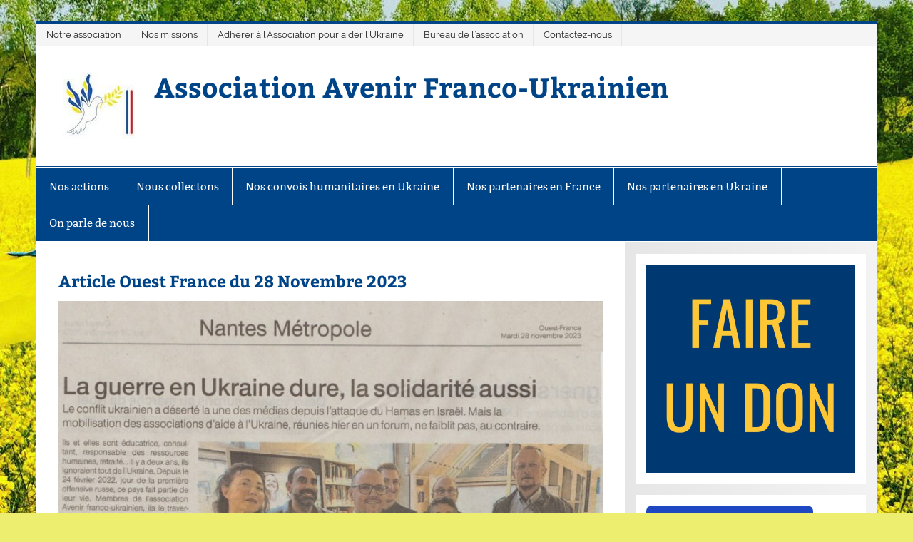

--- FILE ---
content_type: text/html; charset=UTF-8
request_url: https://avenir-franco-ukrainien.org/article-ouest-france-du-28-novembre-2023/
body_size: 17005
content:
<!DOCTYPE html><!-- HTML 5 -->
<html lang="fr-FR">

<head>
<meta charset="UTF-8" />
<meta name="viewport" content="width=device-width, initial-scale=1">
<link rel="profile" href="http://gmpg.org/xfn/11" />
<link rel="pingback" href="https://avenir-franco-ukrainien.org/xmlrpc.php" />

<meta name='robots' content='index, follow, max-image-preview:large, max-snippet:-1, max-video-preview:-1' />

	<!-- This site is optimized with the Yoast SEO plugin v26.0 - https://yoast.com/wordpress/plugins/seo/ -->
	<title>Article Ouest France du 28 Novembre 2023 - Association Avenir Franco-Ukrainien</title>
	<link rel="canonical" href="https://avenir-franco-ukrainien.org/article-ouest-france-du-28-novembre-2023/" />
	<meta property="og:locale" content="fr_FR" />
	<meta property="og:type" content="article" />
	<meta property="og:title" content="Article Ouest France du 28 Novembre 2023 - Association Avenir Franco-Ukrainien" />
	<meta property="og:description" content="Pour en savoir en plus https://www.ouest-france.fr/associations/la-guerre-en-ukraine-dure-la-mobilisation-des-associations-nantaises-" />
	<meta property="og:url" content="https://avenir-franco-ukrainien.org/article-ouest-france-du-28-novembre-2023/" />
	<meta property="og:site_name" content="Association Avenir Franco-Ukrainien" />
	<meta property="article:publisher" content="https://www.facebook.com/profile.php?id=100082126084029" />
	<meta property="article:published_time" content="2023-12-05T13:10:08+00:00" />
	<meta property="article:modified_time" content="2023-12-11T13:54:27+00:00" />
	<meta property="og:image" content="http://avenir-franco-ukrainien.org/wp-content/uploads/2023/12/20231128-article-Ouest-France-820x1024.jpg" />
	<meta name="author" content="admin" />
	<meta name="twitter:card" content="summary_large_image" />
	<meta name="twitter:label1" content="Écrit par" />
	<meta name="twitter:data1" content="admin" />
	<script type="application/ld+json" class="yoast-schema-graph">{"@context":"https://schema.org","@graph":[{"@type":"Article","@id":"https://avenir-franco-ukrainien.org/article-ouest-france-du-28-novembre-2023/#article","isPartOf":{"@id":"https://avenir-franco-ukrainien.org/article-ouest-france-du-28-novembre-2023/"},"author":{"name":"admin","@id":"https://avenir-franco-ukrainien.org/#/schema/person/676b3cc88d1ff4b45c69510e2e8a094c"},"headline":"Article Ouest France du 28 Novembre 2023","datePublished":"2023-12-05T13:10:08+00:00","dateModified":"2023-12-11T13:54:27+00:00","mainEntityOfPage":{"@id":"https://avenir-franco-ukrainien.org/article-ouest-france-du-28-novembre-2023/"},"wordCount":16,"publisher":{"@id":"https://avenir-franco-ukrainien.org/#organization"},"image":{"@id":"https://avenir-franco-ukrainien.org/article-ouest-france-du-28-novembre-2023/#primaryimage"},"thumbnailUrl":"http://avenir-franco-ukrainien.org/wp-content/uploads/2023/12/20231128-article-Ouest-France-820x1024.jpg","articleSection":["On parle de nous"],"inLanguage":"fr-FR"},{"@type":"WebPage","@id":"https://avenir-franco-ukrainien.org/article-ouest-france-du-28-novembre-2023/","url":"https://avenir-franco-ukrainien.org/article-ouest-france-du-28-novembre-2023/","name":"Article Ouest France du 28 Novembre 2023 - Association Avenir Franco-Ukrainien","isPartOf":{"@id":"https://avenir-franco-ukrainien.org/#website"},"primaryImageOfPage":{"@id":"https://avenir-franco-ukrainien.org/article-ouest-france-du-28-novembre-2023/#primaryimage"},"image":{"@id":"https://avenir-franco-ukrainien.org/article-ouest-france-du-28-novembre-2023/#primaryimage"},"thumbnailUrl":"http://avenir-franco-ukrainien.org/wp-content/uploads/2023/12/20231128-article-Ouest-France-820x1024.jpg","datePublished":"2023-12-05T13:10:08+00:00","dateModified":"2023-12-11T13:54:27+00:00","breadcrumb":{"@id":"https://avenir-franco-ukrainien.org/article-ouest-france-du-28-novembre-2023/#breadcrumb"},"inLanguage":"fr-FR","potentialAction":[{"@type":"ReadAction","target":["https://avenir-franco-ukrainien.org/article-ouest-france-du-28-novembre-2023/"]}]},{"@type":"ImageObject","inLanguage":"fr-FR","@id":"https://avenir-franco-ukrainien.org/article-ouest-france-du-28-novembre-2023/#primaryimage","url":"http://avenir-franco-ukrainien.org/wp-content/uploads/2023/12/20231128-article-Ouest-France-820x1024.jpg","contentUrl":"http://avenir-franco-ukrainien.org/wp-content/uploads/2023/12/20231128-article-Ouest-France-820x1024.jpg"},{"@type":"BreadcrumbList","@id":"https://avenir-franco-ukrainien.org/article-ouest-france-du-28-novembre-2023/#breadcrumb","itemListElement":[{"@type":"ListItem","position":1,"name":"Accueil","item":"https://avenir-franco-ukrainien.org/"},{"@type":"ListItem","position":2,"name":"Article Ouest France du 28 Novembre 2023"}]},{"@type":"WebSite","@id":"https://avenir-franco-ukrainien.org/#website","url":"https://avenir-franco-ukrainien.org/","name":"Association Avenir Franco-Ukrainien","description":"Association de soutiens au peuple Ukrainien","publisher":{"@id":"https://avenir-franco-ukrainien.org/#organization"},"alternateName":"Avenir Franco-Ukrainien","potentialAction":[{"@type":"SearchAction","target":{"@type":"EntryPoint","urlTemplate":"https://avenir-franco-ukrainien.org/?s={search_term_string}"},"query-input":{"@type":"PropertyValueSpecification","valueRequired":true,"valueName":"search_term_string"}}],"inLanguage":"fr-FR"},{"@type":"Organization","@id":"https://avenir-franco-ukrainien.org/#organization","name":"Association Avenir Franco-Ukrainien","alternateName":"Avenir Franco-Ukrainien","url":"https://avenir-franco-ukrainien.org/","logo":{"@type":"ImageObject","inLanguage":"fr-FR","@id":"https://avenir-franco-ukrainien.org/#/schema/logo/image/","url":"https://avenir-franco-ukrainien.org/wp-content/uploads/2024/07/cropped-Logo-avenir-franco-ukrainien-1.jpg","contentUrl":"https://avenir-franco-ukrainien.org/wp-content/uploads/2024/07/cropped-Logo-avenir-franco-ukrainien-1.jpg","width":512,"height":512,"caption":"Association Avenir Franco-Ukrainien"},"image":{"@id":"https://avenir-franco-ukrainien.org/#/schema/logo/image/"},"sameAs":["https://www.facebook.com/profile.php?id=100082126084029","https://www.instagram.com/asso_avenirfrancoukrainien/"]},{"@type":"Person","@id":"https://avenir-franco-ukrainien.org/#/schema/person/676b3cc88d1ff4b45c69510e2e8a094c","name":"admin","sameAs":["http://avenir-franco-ukrainien.org"],"url":"https://avenir-franco-ukrainien.org/author/admin/"}]}</script>
	<!-- / Yoast SEO plugin. -->


<link rel='dns-prefetch' href='//www.googletagmanager.com' />
<link rel="alternate" type="application/rss+xml" title="Association Avenir Franco-Ukrainien &raquo; Flux" href="https://avenir-franco-ukrainien.org/feed/" />
<link rel="alternate" type="application/rss+xml" title="Association Avenir Franco-Ukrainien &raquo; Flux des commentaires" href="https://avenir-franco-ukrainien.org/comments/feed/" />
<link rel="alternate" title="oEmbed (JSON)" type="application/json+oembed" href="https://avenir-franco-ukrainien.org/wp-json/oembed/1.0/embed?url=https%3A%2F%2Favenir-franco-ukrainien.org%2Farticle-ouest-france-du-28-novembre-2023%2F" />
<link rel="alternate" title="oEmbed (XML)" type="text/xml+oembed" href="https://avenir-franco-ukrainien.org/wp-json/oembed/1.0/embed?url=https%3A%2F%2Favenir-franco-ukrainien.org%2Farticle-ouest-france-du-28-novembre-2023%2F&#038;format=xml" />
<style id='wp-img-auto-sizes-contain-inline-css' type='text/css'>
img:is([sizes=auto i],[sizes^="auto," i]){contain-intrinsic-size:3000px 1500px}
/*# sourceURL=wp-img-auto-sizes-contain-inline-css */
</style>
<link rel='stylesheet' id='smartline-custom-fonts-css' href='https://avenir-franco-ukrainien.org/wp-content/themes/smartline-lite/css/custom-fonts.css?ver=20180413' type='text/css' media='all' />
<style id='wp-emoji-styles-inline-css' type='text/css'>

	img.wp-smiley, img.emoji {
		display: inline !important;
		border: none !important;
		box-shadow: none !important;
		height: 1em !important;
		width: 1em !important;
		margin: 0 0.07em !important;
		vertical-align: -0.1em !important;
		background: none !important;
		padding: 0 !important;
	}
/*# sourceURL=wp-emoji-styles-inline-css */
</style>
<link rel='stylesheet' id='wp-block-library-css' href='https://avenir-franco-ukrainien.org/wp-includes/css/dist/block-library/style.min.css?ver=6.9' type='text/css' media='all' />
<style id='wp-block-archives-inline-css' type='text/css'>
.wp-block-archives{box-sizing:border-box}.wp-block-archives-dropdown label{display:block}
/*# sourceURL=https://avenir-franco-ukrainien.org/wp-includes/blocks/archives/style.min.css */
</style>
<style id='wp-block-categories-inline-css' type='text/css'>
.wp-block-categories{box-sizing:border-box}.wp-block-categories.alignleft{margin-right:2em}.wp-block-categories.alignright{margin-left:2em}.wp-block-categories.wp-block-categories-dropdown.aligncenter{text-align:center}.wp-block-categories .wp-block-categories__label{display:block;width:100%}
/*# sourceURL=https://avenir-franco-ukrainien.org/wp-includes/blocks/categories/style.min.css */
</style>
<style id='wp-block-image-inline-css' type='text/css'>
.wp-block-image>a,.wp-block-image>figure>a{display:inline-block}.wp-block-image img{box-sizing:border-box;height:auto;max-width:100%;vertical-align:bottom}@media not (prefers-reduced-motion){.wp-block-image img.hide{visibility:hidden}.wp-block-image img.show{animation:show-content-image .4s}}.wp-block-image[style*=border-radius] img,.wp-block-image[style*=border-radius]>a{border-radius:inherit}.wp-block-image.has-custom-border img{box-sizing:border-box}.wp-block-image.aligncenter{text-align:center}.wp-block-image.alignfull>a,.wp-block-image.alignwide>a{width:100%}.wp-block-image.alignfull img,.wp-block-image.alignwide img{height:auto;width:100%}.wp-block-image .aligncenter,.wp-block-image .alignleft,.wp-block-image .alignright,.wp-block-image.aligncenter,.wp-block-image.alignleft,.wp-block-image.alignright{display:table}.wp-block-image .aligncenter>figcaption,.wp-block-image .alignleft>figcaption,.wp-block-image .alignright>figcaption,.wp-block-image.aligncenter>figcaption,.wp-block-image.alignleft>figcaption,.wp-block-image.alignright>figcaption{caption-side:bottom;display:table-caption}.wp-block-image .alignleft{float:left;margin:.5em 1em .5em 0}.wp-block-image .alignright{float:right;margin:.5em 0 .5em 1em}.wp-block-image .aligncenter{margin-left:auto;margin-right:auto}.wp-block-image :where(figcaption){margin-bottom:1em;margin-top:.5em}.wp-block-image.is-style-circle-mask img{border-radius:9999px}@supports ((-webkit-mask-image:none) or (mask-image:none)) or (-webkit-mask-image:none){.wp-block-image.is-style-circle-mask img{border-radius:0;-webkit-mask-image:url('data:image/svg+xml;utf8,<svg viewBox="0 0 100 100" xmlns="http://www.w3.org/2000/svg"><circle cx="50" cy="50" r="50"/></svg>');mask-image:url('data:image/svg+xml;utf8,<svg viewBox="0 0 100 100" xmlns="http://www.w3.org/2000/svg"><circle cx="50" cy="50" r="50"/></svg>');mask-mode:alpha;-webkit-mask-position:center;mask-position:center;-webkit-mask-repeat:no-repeat;mask-repeat:no-repeat;-webkit-mask-size:contain;mask-size:contain}}:root :where(.wp-block-image.is-style-rounded img,.wp-block-image .is-style-rounded img){border-radius:9999px}.wp-block-image figure{margin:0}.wp-lightbox-container{display:flex;flex-direction:column;position:relative}.wp-lightbox-container img{cursor:zoom-in}.wp-lightbox-container img:hover+button{opacity:1}.wp-lightbox-container button{align-items:center;backdrop-filter:blur(16px) saturate(180%);background-color:#5a5a5a40;border:none;border-radius:4px;cursor:zoom-in;display:flex;height:20px;justify-content:center;opacity:0;padding:0;position:absolute;right:16px;text-align:center;top:16px;width:20px;z-index:100}@media not (prefers-reduced-motion){.wp-lightbox-container button{transition:opacity .2s ease}}.wp-lightbox-container button:focus-visible{outline:3px auto #5a5a5a40;outline:3px auto -webkit-focus-ring-color;outline-offset:3px}.wp-lightbox-container button:hover{cursor:pointer;opacity:1}.wp-lightbox-container button:focus{opacity:1}.wp-lightbox-container button:focus,.wp-lightbox-container button:hover,.wp-lightbox-container button:not(:hover):not(:active):not(.has-background){background-color:#5a5a5a40;border:none}.wp-lightbox-overlay{box-sizing:border-box;cursor:zoom-out;height:100vh;left:0;overflow:hidden;position:fixed;top:0;visibility:hidden;width:100%;z-index:100000}.wp-lightbox-overlay .close-button{align-items:center;cursor:pointer;display:flex;justify-content:center;min-height:40px;min-width:40px;padding:0;position:absolute;right:calc(env(safe-area-inset-right) + 16px);top:calc(env(safe-area-inset-top) + 16px);z-index:5000000}.wp-lightbox-overlay .close-button:focus,.wp-lightbox-overlay .close-button:hover,.wp-lightbox-overlay .close-button:not(:hover):not(:active):not(.has-background){background:none;border:none}.wp-lightbox-overlay .lightbox-image-container{height:var(--wp--lightbox-container-height);left:50%;overflow:hidden;position:absolute;top:50%;transform:translate(-50%,-50%);transform-origin:top left;width:var(--wp--lightbox-container-width);z-index:9999999999}.wp-lightbox-overlay .wp-block-image{align-items:center;box-sizing:border-box;display:flex;height:100%;justify-content:center;margin:0;position:relative;transform-origin:0 0;width:100%;z-index:3000000}.wp-lightbox-overlay .wp-block-image img{height:var(--wp--lightbox-image-height);min-height:var(--wp--lightbox-image-height);min-width:var(--wp--lightbox-image-width);width:var(--wp--lightbox-image-width)}.wp-lightbox-overlay .wp-block-image figcaption{display:none}.wp-lightbox-overlay button{background:none;border:none}.wp-lightbox-overlay .scrim{background-color:#fff;height:100%;opacity:.9;position:absolute;width:100%;z-index:2000000}.wp-lightbox-overlay.active{visibility:visible}@media not (prefers-reduced-motion){.wp-lightbox-overlay.active{animation:turn-on-visibility .25s both}.wp-lightbox-overlay.active img{animation:turn-on-visibility .35s both}.wp-lightbox-overlay.show-closing-animation:not(.active){animation:turn-off-visibility .35s both}.wp-lightbox-overlay.show-closing-animation:not(.active) img{animation:turn-off-visibility .25s both}.wp-lightbox-overlay.zoom.active{animation:none;opacity:1;visibility:visible}.wp-lightbox-overlay.zoom.active .lightbox-image-container{animation:lightbox-zoom-in .4s}.wp-lightbox-overlay.zoom.active .lightbox-image-container img{animation:none}.wp-lightbox-overlay.zoom.active .scrim{animation:turn-on-visibility .4s forwards}.wp-lightbox-overlay.zoom.show-closing-animation:not(.active){animation:none}.wp-lightbox-overlay.zoom.show-closing-animation:not(.active) .lightbox-image-container{animation:lightbox-zoom-out .4s}.wp-lightbox-overlay.zoom.show-closing-animation:not(.active) .lightbox-image-container img{animation:none}.wp-lightbox-overlay.zoom.show-closing-animation:not(.active) .scrim{animation:turn-off-visibility .4s forwards}}@keyframes show-content-image{0%{visibility:hidden}99%{visibility:hidden}to{visibility:visible}}@keyframes turn-on-visibility{0%{opacity:0}to{opacity:1}}@keyframes turn-off-visibility{0%{opacity:1;visibility:visible}99%{opacity:0;visibility:visible}to{opacity:0;visibility:hidden}}@keyframes lightbox-zoom-in{0%{transform:translate(calc((-100vw + var(--wp--lightbox-scrollbar-width))/2 + var(--wp--lightbox-initial-left-position)),calc(-50vh + var(--wp--lightbox-initial-top-position))) scale(var(--wp--lightbox-scale))}to{transform:translate(-50%,-50%) scale(1)}}@keyframes lightbox-zoom-out{0%{transform:translate(-50%,-50%) scale(1);visibility:visible}99%{visibility:visible}to{transform:translate(calc((-100vw + var(--wp--lightbox-scrollbar-width))/2 + var(--wp--lightbox-initial-left-position)),calc(-50vh + var(--wp--lightbox-initial-top-position))) scale(var(--wp--lightbox-scale));visibility:hidden}}
/*# sourceURL=https://avenir-franco-ukrainien.org/wp-includes/blocks/image/style.min.css */
</style>
<style id='wp-block-latest-posts-inline-css' type='text/css'>
.wp-block-latest-posts{box-sizing:border-box}.wp-block-latest-posts.alignleft{margin-right:2em}.wp-block-latest-posts.alignright{margin-left:2em}.wp-block-latest-posts.wp-block-latest-posts__list{list-style:none}.wp-block-latest-posts.wp-block-latest-posts__list li{clear:both;overflow-wrap:break-word}.wp-block-latest-posts.is-grid{display:flex;flex-wrap:wrap}.wp-block-latest-posts.is-grid li{margin:0 1.25em 1.25em 0;width:100%}@media (min-width:600px){.wp-block-latest-posts.columns-2 li{width:calc(50% - .625em)}.wp-block-latest-posts.columns-2 li:nth-child(2n){margin-right:0}.wp-block-latest-posts.columns-3 li{width:calc(33.33333% - .83333em)}.wp-block-latest-posts.columns-3 li:nth-child(3n){margin-right:0}.wp-block-latest-posts.columns-4 li{width:calc(25% - .9375em)}.wp-block-latest-posts.columns-4 li:nth-child(4n){margin-right:0}.wp-block-latest-posts.columns-5 li{width:calc(20% - 1em)}.wp-block-latest-posts.columns-5 li:nth-child(5n){margin-right:0}.wp-block-latest-posts.columns-6 li{width:calc(16.66667% - 1.04167em)}.wp-block-latest-posts.columns-6 li:nth-child(6n){margin-right:0}}:root :where(.wp-block-latest-posts.is-grid){padding:0}:root :where(.wp-block-latest-posts.wp-block-latest-posts__list){padding-left:0}.wp-block-latest-posts__post-author,.wp-block-latest-posts__post-date{display:block;font-size:.8125em}.wp-block-latest-posts__post-excerpt,.wp-block-latest-posts__post-full-content{margin-bottom:1em;margin-top:.5em}.wp-block-latest-posts__featured-image a{display:inline-block}.wp-block-latest-posts__featured-image img{height:auto;max-width:100%;width:auto}.wp-block-latest-posts__featured-image.alignleft{float:left;margin-right:1em}.wp-block-latest-posts__featured-image.alignright{float:right;margin-left:1em}.wp-block-latest-posts__featured-image.aligncenter{margin-bottom:1em;text-align:center}
/*# sourceURL=https://avenir-franco-ukrainien.org/wp-includes/blocks/latest-posts/style.min.css */
</style>
<style id='wp-block-group-inline-css' type='text/css'>
.wp-block-group{box-sizing:border-box}:where(.wp-block-group.wp-block-group-is-layout-constrained){position:relative}
/*# sourceURL=https://avenir-franco-ukrainien.org/wp-includes/blocks/group/style.min.css */
</style>
<style id='global-styles-inline-css' type='text/css'>
:root{--wp--preset--aspect-ratio--square: 1;--wp--preset--aspect-ratio--4-3: 4/3;--wp--preset--aspect-ratio--3-4: 3/4;--wp--preset--aspect-ratio--3-2: 3/2;--wp--preset--aspect-ratio--2-3: 2/3;--wp--preset--aspect-ratio--16-9: 16/9;--wp--preset--aspect-ratio--9-16: 9/16;--wp--preset--color--black: #353535;--wp--preset--color--cyan-bluish-gray: #abb8c3;--wp--preset--color--white: #ffffff;--wp--preset--color--pale-pink: #f78da7;--wp--preset--color--vivid-red: #cf2e2e;--wp--preset--color--luminous-vivid-orange: #ff6900;--wp--preset--color--luminous-vivid-amber: #fcb900;--wp--preset--color--light-green-cyan: #7bdcb5;--wp--preset--color--vivid-green-cyan: #00d084;--wp--preset--color--pale-cyan-blue: #8ed1fc;--wp--preset--color--vivid-cyan-blue: #0693e3;--wp--preset--color--vivid-purple: #9b51e0;--wp--preset--color--primary: #004488;--wp--preset--color--light-gray: #f0f0f0;--wp--preset--color--dark-gray: #777777;--wp--preset--gradient--vivid-cyan-blue-to-vivid-purple: linear-gradient(135deg,rgb(6,147,227) 0%,rgb(155,81,224) 100%);--wp--preset--gradient--light-green-cyan-to-vivid-green-cyan: linear-gradient(135deg,rgb(122,220,180) 0%,rgb(0,208,130) 100%);--wp--preset--gradient--luminous-vivid-amber-to-luminous-vivid-orange: linear-gradient(135deg,rgb(252,185,0) 0%,rgb(255,105,0) 100%);--wp--preset--gradient--luminous-vivid-orange-to-vivid-red: linear-gradient(135deg,rgb(255,105,0) 0%,rgb(207,46,46) 100%);--wp--preset--gradient--very-light-gray-to-cyan-bluish-gray: linear-gradient(135deg,rgb(238,238,238) 0%,rgb(169,184,195) 100%);--wp--preset--gradient--cool-to-warm-spectrum: linear-gradient(135deg,rgb(74,234,220) 0%,rgb(151,120,209) 20%,rgb(207,42,186) 40%,rgb(238,44,130) 60%,rgb(251,105,98) 80%,rgb(254,248,76) 100%);--wp--preset--gradient--blush-light-purple: linear-gradient(135deg,rgb(255,206,236) 0%,rgb(152,150,240) 100%);--wp--preset--gradient--blush-bordeaux: linear-gradient(135deg,rgb(254,205,165) 0%,rgb(254,45,45) 50%,rgb(107,0,62) 100%);--wp--preset--gradient--luminous-dusk: linear-gradient(135deg,rgb(255,203,112) 0%,rgb(199,81,192) 50%,rgb(65,88,208) 100%);--wp--preset--gradient--pale-ocean: linear-gradient(135deg,rgb(255,245,203) 0%,rgb(182,227,212) 50%,rgb(51,167,181) 100%);--wp--preset--gradient--electric-grass: linear-gradient(135deg,rgb(202,248,128) 0%,rgb(113,206,126) 100%);--wp--preset--gradient--midnight: linear-gradient(135deg,rgb(2,3,129) 0%,rgb(40,116,252) 100%);--wp--preset--font-size--small: 13px;--wp--preset--font-size--medium: 20px;--wp--preset--font-size--large: 36px;--wp--preset--font-size--x-large: 42px;--wp--preset--spacing--20: 0.44rem;--wp--preset--spacing--30: 0.67rem;--wp--preset--spacing--40: 1rem;--wp--preset--spacing--50: 1.5rem;--wp--preset--spacing--60: 2.25rem;--wp--preset--spacing--70: 3.38rem;--wp--preset--spacing--80: 5.06rem;--wp--preset--shadow--natural: 6px 6px 9px rgba(0, 0, 0, 0.2);--wp--preset--shadow--deep: 12px 12px 50px rgba(0, 0, 0, 0.4);--wp--preset--shadow--sharp: 6px 6px 0px rgba(0, 0, 0, 0.2);--wp--preset--shadow--outlined: 6px 6px 0px -3px rgb(255, 255, 255), 6px 6px rgb(0, 0, 0);--wp--preset--shadow--crisp: 6px 6px 0px rgb(0, 0, 0);}:where(.is-layout-flex){gap: 0.5em;}:where(.is-layout-grid){gap: 0.5em;}body .is-layout-flex{display: flex;}.is-layout-flex{flex-wrap: wrap;align-items: center;}.is-layout-flex > :is(*, div){margin: 0;}body .is-layout-grid{display: grid;}.is-layout-grid > :is(*, div){margin: 0;}:where(.wp-block-columns.is-layout-flex){gap: 2em;}:where(.wp-block-columns.is-layout-grid){gap: 2em;}:where(.wp-block-post-template.is-layout-flex){gap: 1.25em;}:where(.wp-block-post-template.is-layout-grid){gap: 1.25em;}.has-black-color{color: var(--wp--preset--color--black) !important;}.has-cyan-bluish-gray-color{color: var(--wp--preset--color--cyan-bluish-gray) !important;}.has-white-color{color: var(--wp--preset--color--white) !important;}.has-pale-pink-color{color: var(--wp--preset--color--pale-pink) !important;}.has-vivid-red-color{color: var(--wp--preset--color--vivid-red) !important;}.has-luminous-vivid-orange-color{color: var(--wp--preset--color--luminous-vivid-orange) !important;}.has-luminous-vivid-amber-color{color: var(--wp--preset--color--luminous-vivid-amber) !important;}.has-light-green-cyan-color{color: var(--wp--preset--color--light-green-cyan) !important;}.has-vivid-green-cyan-color{color: var(--wp--preset--color--vivid-green-cyan) !important;}.has-pale-cyan-blue-color{color: var(--wp--preset--color--pale-cyan-blue) !important;}.has-vivid-cyan-blue-color{color: var(--wp--preset--color--vivid-cyan-blue) !important;}.has-vivid-purple-color{color: var(--wp--preset--color--vivid-purple) !important;}.has-black-background-color{background-color: var(--wp--preset--color--black) !important;}.has-cyan-bluish-gray-background-color{background-color: var(--wp--preset--color--cyan-bluish-gray) !important;}.has-white-background-color{background-color: var(--wp--preset--color--white) !important;}.has-pale-pink-background-color{background-color: var(--wp--preset--color--pale-pink) !important;}.has-vivid-red-background-color{background-color: var(--wp--preset--color--vivid-red) !important;}.has-luminous-vivid-orange-background-color{background-color: var(--wp--preset--color--luminous-vivid-orange) !important;}.has-luminous-vivid-amber-background-color{background-color: var(--wp--preset--color--luminous-vivid-amber) !important;}.has-light-green-cyan-background-color{background-color: var(--wp--preset--color--light-green-cyan) !important;}.has-vivid-green-cyan-background-color{background-color: var(--wp--preset--color--vivid-green-cyan) !important;}.has-pale-cyan-blue-background-color{background-color: var(--wp--preset--color--pale-cyan-blue) !important;}.has-vivid-cyan-blue-background-color{background-color: var(--wp--preset--color--vivid-cyan-blue) !important;}.has-vivid-purple-background-color{background-color: var(--wp--preset--color--vivid-purple) !important;}.has-black-border-color{border-color: var(--wp--preset--color--black) !important;}.has-cyan-bluish-gray-border-color{border-color: var(--wp--preset--color--cyan-bluish-gray) !important;}.has-white-border-color{border-color: var(--wp--preset--color--white) !important;}.has-pale-pink-border-color{border-color: var(--wp--preset--color--pale-pink) !important;}.has-vivid-red-border-color{border-color: var(--wp--preset--color--vivid-red) !important;}.has-luminous-vivid-orange-border-color{border-color: var(--wp--preset--color--luminous-vivid-orange) !important;}.has-luminous-vivid-amber-border-color{border-color: var(--wp--preset--color--luminous-vivid-amber) !important;}.has-light-green-cyan-border-color{border-color: var(--wp--preset--color--light-green-cyan) !important;}.has-vivid-green-cyan-border-color{border-color: var(--wp--preset--color--vivid-green-cyan) !important;}.has-pale-cyan-blue-border-color{border-color: var(--wp--preset--color--pale-cyan-blue) !important;}.has-vivid-cyan-blue-border-color{border-color: var(--wp--preset--color--vivid-cyan-blue) !important;}.has-vivid-purple-border-color{border-color: var(--wp--preset--color--vivid-purple) !important;}.has-vivid-cyan-blue-to-vivid-purple-gradient-background{background: var(--wp--preset--gradient--vivid-cyan-blue-to-vivid-purple) !important;}.has-light-green-cyan-to-vivid-green-cyan-gradient-background{background: var(--wp--preset--gradient--light-green-cyan-to-vivid-green-cyan) !important;}.has-luminous-vivid-amber-to-luminous-vivid-orange-gradient-background{background: var(--wp--preset--gradient--luminous-vivid-amber-to-luminous-vivid-orange) !important;}.has-luminous-vivid-orange-to-vivid-red-gradient-background{background: var(--wp--preset--gradient--luminous-vivid-orange-to-vivid-red) !important;}.has-very-light-gray-to-cyan-bluish-gray-gradient-background{background: var(--wp--preset--gradient--very-light-gray-to-cyan-bluish-gray) !important;}.has-cool-to-warm-spectrum-gradient-background{background: var(--wp--preset--gradient--cool-to-warm-spectrum) !important;}.has-blush-light-purple-gradient-background{background: var(--wp--preset--gradient--blush-light-purple) !important;}.has-blush-bordeaux-gradient-background{background: var(--wp--preset--gradient--blush-bordeaux) !important;}.has-luminous-dusk-gradient-background{background: var(--wp--preset--gradient--luminous-dusk) !important;}.has-pale-ocean-gradient-background{background: var(--wp--preset--gradient--pale-ocean) !important;}.has-electric-grass-gradient-background{background: var(--wp--preset--gradient--electric-grass) !important;}.has-midnight-gradient-background{background: var(--wp--preset--gradient--midnight) !important;}.has-small-font-size{font-size: var(--wp--preset--font-size--small) !important;}.has-medium-font-size{font-size: var(--wp--preset--font-size--medium) !important;}.has-large-font-size{font-size: var(--wp--preset--font-size--large) !important;}.has-x-large-font-size{font-size: var(--wp--preset--font-size--x-large) !important;}
/*# sourceURL=global-styles-inline-css */
</style>
<style id='core-block-supports-inline-css' type='text/css'>
.wp-elements-6e14970d16efdd63ad6b149ed7298f01 a:where(:not(.wp-element-button)){color:var(--wp--preset--color--primary);}
/*# sourceURL=core-block-supports-inline-css */
</style>

<style id='classic-theme-styles-inline-css' type='text/css'>
/*! This file is auto-generated */
.wp-block-button__link{color:#fff;background-color:#32373c;border-radius:9999px;box-shadow:none;text-decoration:none;padding:calc(.667em + 2px) calc(1.333em + 2px);font-size:1.125em}.wp-block-file__button{background:#32373c;color:#fff;text-decoration:none}
/*# sourceURL=/wp-includes/css/classic-themes.min.css */
</style>
<link rel='stylesheet' id='smartline-lite-stylesheet-css' href='https://avenir-franco-ukrainien.org/wp-content/themes/smartline-lite/style.css?ver=1.6.8' type='text/css' media='all' />
<style id='smartline-lite-stylesheet-inline-css' type='text/css'>
.site-description {
	position: absolute;
	clip: rect(1px, 1px, 1px, 1px);
}
/*# sourceURL=smartline-lite-stylesheet-inline-css */
</style>
<link rel='stylesheet' id='genericons-css' href='https://avenir-franco-ukrainien.org/wp-content/themes/smartline-lite/css/genericons/genericons.css?ver=3.4.1' type='text/css' media='all' />
<link rel='stylesheet' id='smartline-lite-flexslider-css' href='https://avenir-franco-ukrainien.org/wp-content/themes/smartline-lite/css/flexslider.css?ver=20160719' type='text/css' media='all' />
<link rel='stylesheet' id='themezee-related-posts-css' href='https://avenir-franco-ukrainien.org/wp-content/themes/smartline-lite/css/themezee-related-posts.css?ver=20160421' type='text/css' media='all' />
<link rel='stylesheet' id='wp-block-paragraph-css' href='https://avenir-franco-ukrainien.org/wp-includes/blocks/paragraph/style.min.css?ver=6.9' type='text/css' media='all' />
<script type="text/javascript" src="https://avenir-franco-ukrainien.org/wp-includes/js/jquery/jquery.min.js?ver=3.7.1" id="jquery-core-js"></script>
<script type="text/javascript" src="https://avenir-franco-ukrainien.org/wp-includes/js/jquery/jquery-migrate.min.js?ver=3.4.1" id="jquery-migrate-js"></script>
<script type="text/javascript" src="https://avenir-franco-ukrainien.org/wp-content/themes/smartline-lite/js/jquery.flexslider-min.js?ver=2.6.0" id="flexslider-js"></script>
<script type="text/javascript" id="smartline-lite-jquery-frontpage_slider-js-extra">
/* <![CDATA[ */
var smartline_slider_params = {"animation":"slide","speed":"7000"};
//# sourceURL=smartline-lite-jquery-frontpage_slider-js-extra
/* ]]> */
</script>
<script type="text/javascript" src="https://avenir-franco-ukrainien.org/wp-content/themes/smartline-lite/js/slider.js?ver=2.6.0" id="smartline-lite-jquery-frontpage_slider-js"></script>
<script type="text/javascript" id="smartline-lite-jquery-navigation-js-extra">
/* <![CDATA[ */
var smartline_menu_title = {"text":"Menu"};
//# sourceURL=smartline-lite-jquery-navigation-js-extra
/* ]]> */
</script>
<script type="text/javascript" src="https://avenir-franco-ukrainien.org/wp-content/themes/smartline-lite/js/navigation.js?ver=20210324" id="smartline-lite-jquery-navigation-js"></script>

<!-- Extrait de code de la balise Google (gtag.js) ajouté par Site Kit -->
<!-- Extrait Google Analytics ajouté par Site Kit -->
<script type="text/javascript" src="https://www.googletagmanager.com/gtag/js?id=GT-WPDG72BZ" id="google_gtagjs-js" async></script>
<script type="text/javascript" id="google_gtagjs-js-after">
/* <![CDATA[ */
window.dataLayer = window.dataLayer || [];function gtag(){dataLayer.push(arguments);}
gtag("set","linker",{"domains":["avenir-franco-ukrainien.org"]});
gtag("js", new Date());
gtag("set", "developer_id.dZTNiMT", true);
gtag("config", "GT-WPDG72BZ");
//# sourceURL=google_gtagjs-js-after
/* ]]> */
</script>
<link rel="https://api.w.org/" href="https://avenir-franco-ukrainien.org/wp-json/" /><link rel="alternate" title="JSON" type="application/json" href="https://avenir-franco-ukrainien.org/wp-json/wp/v2/posts/226" /><link rel="EditURI" type="application/rsd+xml" title="RSD" href="https://avenir-franco-ukrainien.org/xmlrpc.php?rsd" />
<meta name="generator" content="WordPress 6.9" />
<link rel='shortlink' href='https://avenir-franco-ukrainien.org/?p=226' />
<meta name="generator" content="Site Kit by Google 1.162.1" /><meta name="generator" content="Elementor 3.26.2; features: e_font_icon_svg, additional_custom_breakpoints; settings: css_print_method-external, google_font-enabled, font_display-swap">
			<style>
				.e-con.e-parent:nth-of-type(n+4):not(.e-lazyloaded):not(.e-no-lazyload),
				.e-con.e-parent:nth-of-type(n+4):not(.e-lazyloaded):not(.e-no-lazyload) * {
					background-image: none !important;
				}
				@media screen and (max-height: 1024px) {
					.e-con.e-parent:nth-of-type(n+3):not(.e-lazyloaded):not(.e-no-lazyload),
					.e-con.e-parent:nth-of-type(n+3):not(.e-lazyloaded):not(.e-no-lazyload) * {
						background-image: none !important;
					}
				}
				@media screen and (max-height: 640px) {
					.e-con.e-parent:nth-of-type(n+2):not(.e-lazyloaded):not(.e-no-lazyload),
					.e-con.e-parent:nth-of-type(n+2):not(.e-lazyloaded):not(.e-no-lazyload) * {
						background-image: none !important;
					}
				}
			</style>
			<style type="text/css" id="custom-background-css">
body.custom-background { background-color: #eded6f; background-image: url("https://avenir-franco-ukrainien.org/wp-content/uploads/2023/11/image-4.jpg"); background-position: left top; background-size: auto; background-repeat: no-repeat; background-attachment: scroll; }
</style>
	<link rel="icon" href="https://avenir-franco-ukrainien.org/wp-content/uploads/2023/11/logo-75x75.jpg" sizes="32x32" />
<link rel="icon" href="https://avenir-franco-ukrainien.org/wp-content/uploads/2023/11/logo.jpg" sizes="192x192" />
<link rel="apple-touch-icon" href="https://avenir-franco-ukrainien.org/wp-content/uploads/2023/11/logo.jpg" />
<meta name="msapplication-TileImage" content="https://avenir-franco-ukrainien.org/wp-content/uploads/2023/11/logo.jpg" />
</head>

<body class="wp-singular post-template-default single single-post postid-226 single-format-standard custom-background wp-custom-logo wp-theme-smartline-lite metaslider-plugin elementor-default elementor-kit-672">

<a class="skip-link screen-reader-text" href="#content">Skip to content</a>

<div id="wrapper" class="hfeed">

	<div id="header-wrap">

		
		<nav id="topnav" class="clearfix" role="navigation">
			<ul id="topnav-menu" class="top-navigation-menu"><li id="menu-item-144" class="menu-item menu-item-type-post_type menu-item-object-page menu-item-144"><a href="https://avenir-franco-ukrainien.org/notre-association/">Notre association</a></li>
<li id="menu-item-164" class="menu-item menu-item-type-post_type menu-item-object-page menu-item-164"><a href="https://avenir-franco-ukrainien.org/nos-missions/">Nos missions</a></li>
<li id="menu-item-145" class="menu-item menu-item-type-post_type menu-item-object-page menu-item-145"><a href="https://avenir-franco-ukrainien.org/adherer/">Adhérer à l’Association pour aider l’Ukraine</a></li>
<li id="menu-item-146" class="menu-item menu-item-type-post_type menu-item-object-page menu-item-146"><a href="https://avenir-franco-ukrainien.org/conseil-dadministration/">Bureau de l’association</a></li>
<li id="menu-item-147" class="menu-item menu-item-type-post_type menu-item-object-page menu-item-147"><a href="https://avenir-franco-ukrainien.org/contactez-nous/">Contactez-nous</a></li>
</ul>		</nav>

		
		<header id="header" class="clearfix" role="banner">

			<div id="logo" class="clearfix">

				<a href="https://avenir-franco-ukrainien.org/" class="custom-logo-link" rel="home"><img width="100" height="92" src="https://avenir-franco-ukrainien.org/wp-content/uploads/2023/12/logo-100.jpg" class="custom-logo" alt="Association Avenir Franco-Ukrainien" decoding="async" /></a>				
		<p class="site-title"><a href="https://avenir-franco-ukrainien.org/" rel="home">Association Avenir Franco-Ukrainien</a></p>

					
			<p class="site-description">Association de soutiens au peuple Ukrainien</p>

		
			</div>

			<div id="header-content" class="clearfix">
							</div>

		</header>

	</div>

	<div id="navi-wrap">

		<nav id="mainnav" class="clearfix" role="navigation">
			<ul id="mainnav-menu" class="main-navigation-menu"><li id="menu-item-162" class="menu-item menu-item-type-taxonomy menu-item-object-category menu-item-162"><a href="https://avenir-franco-ukrainien.org/category/nos-actions-en-cours/">Nos actions</a></li>
<li id="menu-item-456" class="menu-item menu-item-type-taxonomy menu-item-object-category menu-item-456"><a href="https://avenir-franco-ukrainien.org/category/nous-collectons/">Nous collectons</a></li>
<li id="menu-item-163" class="menu-item menu-item-type-taxonomy menu-item-object-category menu-item-163"><a href="https://avenir-franco-ukrainien.org/category/nos-convois-humanitaires-en-ukraine/">Nos convois humanitaires en Ukraine</a></li>
<li id="menu-item-148" class="menu-item menu-item-type-post_type menu-item-object-page menu-item-148"><a href="https://avenir-franco-ukrainien.org/nos-partenaires-en-france/">Nos partenaires en France</a></li>
<li id="menu-item-149" class="menu-item menu-item-type-post_type menu-item-object-page menu-item-149"><a href="https://avenir-franco-ukrainien.org/nos-partenaires-en-ukraine/">Nos partenaires en Ukraine</a></li>
<li id="menu-item-150" class="menu-item menu-item-type-taxonomy menu-item-object-category current-post-ancestor current-menu-parent current-post-parent menu-item-150"><a href="https://avenir-franco-ukrainien.org/category/on-parle-de-nous/">On parle de nous</a></li>
</ul>		</nav>

	</div>

	
	<div id="wrap" class="clearfix">
		
		<section id="content" class="primary" role="main">
		
					
		
	<article id="post-226" class="post-226 post type-post status-publish format-standard hentry category-on-parle-de-nous">
	
		<h1 class="entry-title post-title">Article Ouest France du 28 Novembre 2023</h1>		
		<div class="entry-meta postmeta"></div>

		<div class="entry clearfix">
						
<span id="more-226"></span>



<figure class="wp-block-image size-large"><a href="https://avenir-franco-ukrainien.org/wp-content/uploads/2023/12/20231128-article-Ouest-France-scaled.jpg" target="_blank" rel="noreferrer noopener"><img fetchpriority="high" decoding="async" width="820" height="1024" src="https://avenir-franco-ukrainien.org/wp-content/uploads/2023/12/20231128-article-Ouest-France-820x1024.jpg" alt="" class="wp-image-227" srcset="https://avenir-franco-ukrainien.org/wp-content/uploads/2023/12/20231128-article-Ouest-France-820x1024.jpg 820w, https://avenir-franco-ukrainien.org/wp-content/uploads/2023/12/20231128-article-Ouest-France-240x300.jpg 240w, https://avenir-franco-ukrainien.org/wp-content/uploads/2023/12/20231128-article-Ouest-France-768x959.jpg 768w, https://avenir-franco-ukrainien.org/wp-content/uploads/2023/12/20231128-article-Ouest-France-1230x1536.jpg 1230w, https://avenir-franco-ukrainien.org/wp-content/uploads/2023/12/20231128-article-Ouest-France-1640x2048.jpg 1640w" sizes="(max-width: 820px) 100vw, 820px" /></a></figure>



<p>Pour en savoir en plus <a href="https://www.ouest-france.fr/associations/la-guerre-en-ukraine-dure-la-mobilisation-des-associations-nantaises-aussi-5bd0f3ee-8d37-11ee-8574-017bb85f3fb1">https://www.ouest-france.fr/associations/la-guerre-en-ukraine-dure-la-mobilisation-des-associations-nantaises-</a></p>
			<!-- <rdf:RDF xmlns:rdf="http://www.w3.org/1999/02/22-rdf-syntax-ns#"
			xmlns:dc="http://purl.org/dc/elements/1.1/"
			xmlns:trackback="http://madskills.com/public/xml/rss/module/trackback/">
		<rdf:Description rdf:about="https://avenir-franco-ukrainien.org/article-ouest-france-du-28-novembre-2023/"
    dc:identifier="https://avenir-franco-ukrainien.org/article-ouest-france-du-28-novembre-2023/"
    dc:title="Article Ouest France du 28 Novembre 2023"
    trackback:ping="https://avenir-franco-ukrainien.org/article-ouest-france-du-28-novembre-2023/trackback/" />
</rdf:RDF> -->
			<div class="page-links"></div>			
		</div>
		
		<div class="postinfo clearfix"></div>

	</article>			
					
				
		

		
		</section>
		
		
	<section id="sidebar" class="secondary clearfix" role="complementary">

		<aside id="block-35" class="widget widget_block widget_media_image clearfix">
<figure class="wp-block-image size-large"><a href="https://www.payasso.fr/avenir-franco-ukrainien/don" target="_blank" rel=" noreferrer noopener"><img decoding="async" width="1024" height="1024" src="https://avenir-franco-ukrainien.org/wp-content/uploads/2025/10/Restons-solidaires-du-peuple-ukrainien3-1024x1024.jpg" alt="" class="wp-image-1330" srcset="https://avenir-franco-ukrainien.org/wp-content/uploads/2025/10/Restons-solidaires-du-peuple-ukrainien3-1024x1024.jpg 1024w, https://avenir-franco-ukrainien.org/wp-content/uploads/2025/10/Restons-solidaires-du-peuple-ukrainien3-300x300.jpg 300w, https://avenir-franco-ukrainien.org/wp-content/uploads/2025/10/Restons-solidaires-du-peuple-ukrainien3-150x150.jpg 150w, https://avenir-franco-ukrainien.org/wp-content/uploads/2025/10/Restons-solidaires-du-peuple-ukrainien3-768x768.jpg 768w, https://avenir-franco-ukrainien.org/wp-content/uploads/2025/10/Restons-solidaires-du-peuple-ukrainien3-90x90.jpg 90w, https://avenir-franco-ukrainien.org/wp-content/uploads/2025/10/Restons-solidaires-du-peuple-ukrainien3-75x75.jpg 75w, https://avenir-franco-ukrainien.org/wp-content/uploads/2025/10/Restons-solidaires-du-peuple-ukrainien3.jpg 1500w" sizes="(max-width: 1024px) 100vw, 1024px" /></a></figure>
</aside><aside id="block-36" class="widget widget_block clearfix"><a
  href="https://www.helloasso.com/associations/avenir-franco-ukrainien/formulaires/9"
  target="_blank"
  style="
    display:inline-flex;
    align-items:center;
    justify-content:center;
    gap:8px;
    background-color:#1d48c2;
    color:white;
    font-family:Arial, sans-serif;
    font-size:16px;
    font-weight:bold;
    padding:12px 24px;
    border-radius:8px;
    text-decoration:none;
    transition:background-color 0.3s ease;
  "
  onmouseover="this.style.backgroundColor='#163999'"
  onmouseout="this.style.backgroundColor='#1d48c2'"
>
  <img decoding="async"
    src="https://cdn.prod.website-files.com/67164cc9484c7fb65c26915e/672e13f3d88bcd6f6fa5fdd0_Logo%20HA_white.svg"
    alt="HelloAsso"
    style="height:20px;"
  />
  <span>Faire un don</span>
</a></aside><aside id="block-30" class="widget widget_block widget_text clearfix"></aside><aside id="block-33" class="widget widget_block widget_media_image clearfix"></aside><aside id="block-32" class="widget widget_block clearfix"><h3 class="widgettitle"><span>Derniers articles</span></h3><div class="wp-widget-group__inner-blocks"><ul class="wp-block-latest-posts__list wp-block-latest-posts"><li><a class="wp-block-latest-posts__post-title" href="https://avenir-franco-ukrainien.org/bonne-annee-2026/">Bonne année 2026!</a></li>
<li><a class="wp-block-latest-posts__post-title" href="https://avenir-franco-ukrainien.org/interview-radio-fidelite-du-15-decembre-2025-2-2/">Interview Radio Fidélité du 15 décembre 2025 2/2</a></li>
<li><a class="wp-block-latest-posts__post-title" href="https://avenir-franco-ukrainien.org/intervention-au-college-st-paul-de-reze/">Intervention au collège St Paul de Rezé</a></li>
<li><a class="wp-block-latest-posts__post-title" href="https://avenir-franco-ukrainien.org/interview-radio-fidelite-du-15-decembre-2025-1-2/">Interview Radio Fidélité du 15 décembre 2025 1/2</a></li>
<li><a class="wp-block-latest-posts__post-title" href="https://avenir-franco-ukrainien.org/jouets-pour-la-saint-nicolas-et-noel-2025/">Jouets pour la Saint Nicolas et Noël 2025</a></li>
</ul></div></aside><aside id="block-6" class="widget widget_block clearfix">
<div class="wp-block-group"><div class="wp-block-group__inner-container is-layout-constrained wp-block-group-is-layout-constrained">
<div class="wp-block-group"><div class="wp-block-group__inner-container is-layout-constrained wp-block-group-is-layout-constrained">
<div class="wp-block-group"><div class="wp-block-group__inner-container is-layout-constrained wp-block-group-is-layout-constrained"><h3 class="widgettitle"><span>Catégories</span></h3><div class="wp-widget-group__inner-blocks"><ul class="wp-block-categories-list wp-block-categories">	<li class="cat-item cat-item-1"><a href="https://avenir-franco-ukrainien.org/category/non-classe/">Non classé</a>
</li>
	<li class="cat-item cat-item-4"><a href="https://avenir-franco-ukrainien.org/category/nos-actions-en-cours/">Nos actions</a>
</li>
	<li class="cat-item cat-item-5"><a href="https://avenir-franco-ukrainien.org/category/nos-convois-humanitaires-en-ukraine/">Nos convois humanitaires en Ukraine</a>
</li>
	<li class="cat-item cat-item-15"><a href="https://avenir-franco-ukrainien.org/category/nous-collectons/">Nous collectons</a>
</li>
	<li class="cat-item cat-item-6"><a href="https://avenir-franco-ukrainien.org/category/on-parle-de-nous/">On parle de nous</a>
</li>
</ul></div></div></div>
</div></div>
</div></div>
</aside><aside id="block-8" class="widget widget_block clearfix">
<div class="wp-block-group"><div class="wp-block-group__inner-container is-layout-constrained wp-block-group-is-layout-constrained"><h3 class="widgettitle"><span>Archives</span></h3><div class="wp-widget-group__inner-blocks"><div class="wp-block-archives-dropdown wp-block-archives"><label for="wp-block-archives-2" class="wp-block-archives__label">Archives</label>
		<select id="wp-block-archives-2" name="archive-dropdown">
		<option value="">Sélectionner un mois</option>	<option value='https://avenir-franco-ukrainien.org/2026/01/'> janvier 2026 </option>
	<option value='https://avenir-franco-ukrainien.org/2025/12/'> décembre 2025 </option>
	<option value='https://avenir-franco-ukrainien.org/2025/11/'> novembre 2025 </option>
	<option value='https://avenir-franco-ukrainien.org/2025/10/'> octobre 2025 </option>
	<option value='https://avenir-franco-ukrainien.org/2025/09/'> septembre 2025 </option>
	<option value='https://avenir-franco-ukrainien.org/2025/08/'> août 2025 </option>
	<option value='https://avenir-franco-ukrainien.org/2025/07/'> juillet 2025 </option>
	<option value='https://avenir-franco-ukrainien.org/2025/06/'> juin 2025 </option>
	<option value='https://avenir-franco-ukrainien.org/2025/05/'> mai 2025 </option>
	<option value='https://avenir-franco-ukrainien.org/2025/04/'> avril 2025 </option>
	<option value='https://avenir-franco-ukrainien.org/2025/03/'> mars 2025 </option>
	<option value='https://avenir-franco-ukrainien.org/2025/02/'> février 2025 </option>
	<option value='https://avenir-franco-ukrainien.org/2025/01/'> janvier 2025 </option>
	<option value='https://avenir-franco-ukrainien.org/2024/12/'> décembre 2024 </option>
	<option value='https://avenir-franco-ukrainien.org/2024/11/'> novembre 2024 </option>
	<option value='https://avenir-franco-ukrainien.org/2024/09/'> septembre 2024 </option>
	<option value='https://avenir-franco-ukrainien.org/2024/08/'> août 2024 </option>
	<option value='https://avenir-franco-ukrainien.org/2024/06/'> juin 2024 </option>
	<option value='https://avenir-franco-ukrainien.org/2024/05/'> mai 2024 </option>
	<option value='https://avenir-franco-ukrainien.org/2024/04/'> avril 2024 </option>
	<option value='https://avenir-franco-ukrainien.org/2024/03/'> mars 2024 </option>
	<option value='https://avenir-franco-ukrainien.org/2024/02/'> février 2024 </option>
	<option value='https://avenir-franco-ukrainien.org/2024/01/'> janvier 2024 </option>
	<option value='https://avenir-franco-ukrainien.org/2023/12/'> décembre 2023 </option>
	<option value='https://avenir-franco-ukrainien.org/2023/11/'> novembre 2023 </option>
</select><script type="text/javascript">
/* <![CDATA[ */
( ( [ dropdownId, homeUrl ] ) => {
		const dropdown = document.getElementById( dropdownId );
		function onSelectChange() {
			setTimeout( () => {
				if ( 'escape' === dropdown.dataset.lastkey ) {
					return;
				}
				if ( dropdown.value ) {
					location.href = dropdown.value;
				}
			}, 250 );
		}
		function onKeyUp( event ) {
			if ( 'Escape' === event.key ) {
				dropdown.dataset.lastkey = 'escape';
			} else {
				delete dropdown.dataset.lastkey;
			}
		}
		function onClick() {
			delete dropdown.dataset.lastkey;
		}
		dropdown.addEventListener( 'keyup', onKeyUp );
		dropdown.addEventListener( 'click', onClick );
		dropdown.addEventListener( 'change', onSelectChange );
	} )( ["wp-block-archives-2","https://avenir-franco-ukrainien.org"] );
//# sourceURL=block_core_archives_build_dropdown_script
/* ]]> */
</script>
</div></div></div></div>
</aside>
	</section>
	</div>
	

	
	<footer id="footer" class="clearfix" role="contentinfo">

		
		<nav id="footernav" class="clearfix" role="navigation">
			<ul id="footernav-menu" class="menu"><li id="menu-item-42" class="menu-item menu-item-type-post_type menu-item-object-page menu-item-42"><a href="https://avenir-franco-ukrainien.org/mentions-legales/">Mentions légales</a></li>
</ul>		</nav>

		
		<div id="footer-text">

			
	<span class="credit-link">
		WordPress Theme: Smartline by ThemeZee.	</span>


		</div>

	</footer>

</div><!-- end #wrapper -->

<script type="speculationrules">
{"prefetch":[{"source":"document","where":{"and":[{"href_matches":"/*"},{"not":{"href_matches":["/wp-*.php","/wp-admin/*","/wp-content/uploads/*","/wp-content/*","/wp-content/plugins/*","/wp-content/themes/smartline-lite/*","/*\\?(.+)"]}},{"not":{"selector_matches":"a[rel~=\"nofollow\"]"}},{"not":{"selector_matches":".no-prefetch, .no-prefetch a"}}]},"eagerness":"conservative"}]}
</script>
        <script>
            // Do not change this comment line otherwise Speed Optimizer won't be able to detect this script

            (function () {
                const calculateParentDistance = (child, parent) => {
                    let count = 0;
                    let currentElement = child;

                    // Traverse up the DOM tree until we reach parent or the top of the DOM
                    while (currentElement && currentElement !== parent) {
                        currentElement = currentElement.parentNode;
                        count++;
                    }

                    // If parent was not found in the hierarchy, return -1
                    if (!currentElement) {
                        return -1; // Indicates parent is not an ancestor of element
                    }

                    return count; // Number of layers between element and parent
                }
                const isMatchingClass = (linkRule, href, classes, ids) => {
                    return classes.includes(linkRule.value)
                }
                const isMatchingId = (linkRule, href, classes, ids) => {
                    return ids.includes(linkRule.value)
                }
                const isMatchingDomain = (linkRule, href, classes, ids) => {
                    if(!URL.canParse(href)) {
                        return false
                    }

                    const url = new URL(href)

                    return linkRule.value === url.host
                }
                const isMatchingExtension = (linkRule, href, classes, ids) => {
                    if(!URL.canParse(href)) {
                        return false
                    }

                    const url = new URL(href)

                    return url.pathname.endsWith('.' + linkRule.value)
                }
                const isMatchingSubdirectory = (linkRule, href, classes, ids) => {
                    if(!URL.canParse(href)) {
                        return false
                    }

                    const url = new URL(href)

                    return url.pathname.startsWith('/' + linkRule.value + '/')
                }
                const isMatchingProtocol = (linkRule, href, classes, ids) => {
                    if(!URL.canParse(href)) {
                        return false
                    }

                    const url = new URL(href)

                    return url.protocol === linkRule.value + ':'
                }
                const isMatchingExternal = (linkRule, href, classes, ids) => {
                    if(!URL.canParse(href) || !URL.canParse(document.location.href)) {
                        return false
                    }

                    const matchingProtocols = ['http:', 'https:']
                    const siteUrl = new URL(document.location.href)
                    const linkUrl = new URL(href)

                    // Links to subdomains will appear to be external matches according to JavaScript,
                    // but the PHP rules will filter those events out.
                    return matchingProtocols.includes(linkUrl.protocol) && siteUrl.host !== linkUrl.host
                }
                const isMatch = (linkRule, href, classes, ids) => {
                    switch (linkRule.type) {
                        case 'class':
                            return isMatchingClass(linkRule, href, classes, ids)
                        case 'id':
                            return isMatchingId(linkRule, href, classes, ids)
                        case 'domain':
                            return isMatchingDomain(linkRule, href, classes, ids)
                        case 'extension':
                            return isMatchingExtension(linkRule, href, classes, ids)
                        case 'subdirectory':
                            return isMatchingSubdirectory(linkRule, href, classes, ids)
                        case 'protocol':
                            return isMatchingProtocol(linkRule, href, classes, ids)
                        case 'external':
                            return isMatchingExternal(linkRule, href, classes, ids)
                        default:
                            return false;
                    }
                }
                const track = (element) => {
                    const href = element.href ?? null
                    const classes = Array.from(element.classList)
                    const ids = [element.id]
                    const linkRules = [{"type":"extension","value":"pdf"},{"type":"extension","value":"zip"},{"type":"protocol","value":"mailto"},{"type":"protocol","value":"tel"}]
                    if(linkRules.length === 0) {
                        return
                    }

                    // For link rules that target an id, we need to allow that id to appear
                    // in any ancestor up to the 7th ancestor. This loop looks for those matches
                    // and counts them.
                    linkRules.forEach((linkRule) => {
                        if(linkRule.type !== 'id') {
                            return;
                        }

                        const matchingAncestor = element.closest('#' + linkRule.value)

                        if(!matchingAncestor || matchingAncestor.matches('html, body')) {
                            return;
                        }

                        const depth = calculateParentDistance(element, matchingAncestor)

                        if(depth < 7) {
                            ids.push(linkRule.value)
                        }
                    });

                    // For link rules that target a class, we need to allow that class to appear
                    // in any ancestor up to the 7th ancestor. This loop looks for those matches
                    // and counts them.
                    linkRules.forEach((linkRule) => {
                        if(linkRule.type !== 'class') {
                            return;
                        }

                        const matchingAncestor = element.closest('.' + linkRule.value)

                        if(!matchingAncestor || matchingAncestor.matches('html, body')) {
                            return;
                        }

                        const depth = calculateParentDistance(element, matchingAncestor)

                        if(depth < 7) {
                            classes.push(linkRule.value)
                        }
                    });

                    const hasMatch = linkRules.some((linkRule) => {
                        return isMatch(linkRule, href, classes, ids)
                    })

                    if(!hasMatch) {
                        return
                    }

                    const url = "https://avenir-franco-ukrainien.org/wp-content/plugins/independent-analytics/iawp-click-endpoint.php";
                    const body = {
                        href: href,
                        classes: classes.join(' '),
                        ids: ids.join(' '),
                        ...{"payload":{"resource":"singular","singular_id":226,"page":1},"signature":"df7ff51d9f42e9e1d6449d0c9f315606"}                    };

                    if (navigator.sendBeacon) {
                        let blob = new Blob([JSON.stringify(body)], {
                            type: "application/json"
                        });
                        navigator.sendBeacon(url, blob);
                    } else {
                        const xhr = new XMLHttpRequest();
                        xhr.open("POST", url, true);
                        xhr.setRequestHeader("Content-Type", "application/json;charset=UTF-8");
                        xhr.send(JSON.stringify(body))
                    }
                }
                document.addEventListener('mousedown', function (event) {
                                        if (navigator.webdriver || /bot|crawler|spider|crawling|semrushbot|chrome-lighthouse/i.test(navigator.userAgent)) {
                        return;
                    }
                    
                    const element = event.target.closest('a')

                    if(!element) {
                        return
                    }

                    const isPro = false
                    if(!isPro) {
                        return
                    }

                    // Don't track left clicks with this event. The click event is used for that.
                    if(event.button === 0) {
                        return
                    }

                    track(element)
                })
                document.addEventListener('click', function (event) {
                                        if (navigator.webdriver || /bot|crawler|spider|crawling|semrushbot|chrome-lighthouse/i.test(navigator.userAgent)) {
                        return;
                    }
                    
                    const element = event.target.closest('a, button, input[type="submit"], input[type="button"]')

                    if(!element) {
                        return
                    }

                    const isPro = false
                    if(!isPro) {
                        return
                    }

                    track(element)
                })
                document.addEventListener('play', function (event) {
                                        if (navigator.webdriver || /bot|crawler|spider|crawling|semrushbot|chrome-lighthouse/i.test(navigator.userAgent)) {
                        return;
                    }
                    
                    const element = event.target.closest('audio, video')

                    if(!element) {
                        return
                    }

                    const isPro = false
                    if(!isPro) {
                        return
                    }

                    track(element)
                }, true)
                document.addEventListener("DOMContentLoaded", function (e) {
                    if (document.hasOwnProperty("visibilityState") && document.visibilityState === "prerender") {
                        return;
                    }

                                            if (navigator.webdriver || /bot|crawler|spider|crawling|semrushbot|chrome-lighthouse/i.test(navigator.userAgent)) {
                            return;
                        }
                    
                    let referrer_url = null;

                    if (typeof document.referrer === 'string' && document.referrer.length > 0) {
                        referrer_url = document.referrer;
                    }

                    const params = location.search.slice(1).split('&').reduce((acc, s) => {
                        const [k, v] = s.split('=');
                        return Object.assign(acc, {[k]: v});
                    }, {});

                    const url = "https://avenir-franco-ukrainien.org/wp-json/iawp/search";
                    const body = {
                        referrer_url,
                        utm_source: params.utm_source,
                        utm_medium: params.utm_medium,
                        utm_campaign: params.utm_campaign,
                        utm_term: params.utm_term,
                        utm_content: params.utm_content,
                        gclid: params.gclid,
                        ...{"payload":{"resource":"singular","singular_id":226,"page":1},"signature":"df7ff51d9f42e9e1d6449d0c9f315606"}                    };

                    if (navigator.sendBeacon) {
                        let blob = new Blob([JSON.stringify(body)], {
                            type: "application/json"
                        });
                        navigator.sendBeacon(url, blob);
                    } else {
                        const xhr = new XMLHttpRequest();
                        xhr.open("POST", url, true);
                        xhr.setRequestHeader("Content-Type", "application/json;charset=UTF-8");
                        xhr.send(JSON.stringify(body))
                    }
                });
            })();
        </script>
        			<script type='text/javascript'>
				const lazyloadRunObserver = () => {
					const lazyloadBackgrounds = document.querySelectorAll( `.e-con.e-parent:not(.e-lazyloaded)` );
					const lazyloadBackgroundObserver = new IntersectionObserver( ( entries ) => {
						entries.forEach( ( entry ) => {
							if ( entry.isIntersecting ) {
								let lazyloadBackground = entry.target;
								if( lazyloadBackground ) {
									lazyloadBackground.classList.add( 'e-lazyloaded' );
								}
								lazyloadBackgroundObserver.unobserve( entry.target );
							}
						});
					}, { rootMargin: '200px 0px 200px 0px' } );
					lazyloadBackgrounds.forEach( ( lazyloadBackground ) => {
						lazyloadBackgroundObserver.observe( lazyloadBackground );
					} );
				};
				const events = [
					'DOMContentLoaded',
					'elementor/lazyload/observe',
				];
				events.forEach( ( event ) => {
					document.addEventListener( event, lazyloadRunObserver );
				} );
			</script>
			<script id="wp-emoji-settings" type="application/json">
{"baseUrl":"https://s.w.org/images/core/emoji/17.0.2/72x72/","ext":".png","svgUrl":"https://s.w.org/images/core/emoji/17.0.2/svg/","svgExt":".svg","source":{"concatemoji":"https://avenir-franco-ukrainien.org/wp-includes/js/wp-emoji-release.min.js?ver=6.9"}}
</script>
<script type="module">
/* <![CDATA[ */
/*! This file is auto-generated */
const a=JSON.parse(document.getElementById("wp-emoji-settings").textContent),o=(window._wpemojiSettings=a,"wpEmojiSettingsSupports"),s=["flag","emoji"];function i(e){try{var t={supportTests:e,timestamp:(new Date).valueOf()};sessionStorage.setItem(o,JSON.stringify(t))}catch(e){}}function c(e,t,n){e.clearRect(0,0,e.canvas.width,e.canvas.height),e.fillText(t,0,0);t=new Uint32Array(e.getImageData(0,0,e.canvas.width,e.canvas.height).data);e.clearRect(0,0,e.canvas.width,e.canvas.height),e.fillText(n,0,0);const a=new Uint32Array(e.getImageData(0,0,e.canvas.width,e.canvas.height).data);return t.every((e,t)=>e===a[t])}function p(e,t){e.clearRect(0,0,e.canvas.width,e.canvas.height),e.fillText(t,0,0);var n=e.getImageData(16,16,1,1);for(let e=0;e<n.data.length;e++)if(0!==n.data[e])return!1;return!0}function u(e,t,n,a){switch(t){case"flag":return n(e,"\ud83c\udff3\ufe0f\u200d\u26a7\ufe0f","\ud83c\udff3\ufe0f\u200b\u26a7\ufe0f")?!1:!n(e,"\ud83c\udde8\ud83c\uddf6","\ud83c\udde8\u200b\ud83c\uddf6")&&!n(e,"\ud83c\udff4\udb40\udc67\udb40\udc62\udb40\udc65\udb40\udc6e\udb40\udc67\udb40\udc7f","\ud83c\udff4\u200b\udb40\udc67\u200b\udb40\udc62\u200b\udb40\udc65\u200b\udb40\udc6e\u200b\udb40\udc67\u200b\udb40\udc7f");case"emoji":return!a(e,"\ud83e\u1fac8")}return!1}function f(e,t,n,a){let r;const o=(r="undefined"!=typeof WorkerGlobalScope&&self instanceof WorkerGlobalScope?new OffscreenCanvas(300,150):document.createElement("canvas")).getContext("2d",{willReadFrequently:!0}),s=(o.textBaseline="top",o.font="600 32px Arial",{});return e.forEach(e=>{s[e]=t(o,e,n,a)}),s}function r(e){var t=document.createElement("script");t.src=e,t.defer=!0,document.head.appendChild(t)}a.supports={everything:!0,everythingExceptFlag:!0},new Promise(t=>{let n=function(){try{var e=JSON.parse(sessionStorage.getItem(o));if("object"==typeof e&&"number"==typeof e.timestamp&&(new Date).valueOf()<e.timestamp+604800&&"object"==typeof e.supportTests)return e.supportTests}catch(e){}return null}();if(!n){if("undefined"!=typeof Worker&&"undefined"!=typeof OffscreenCanvas&&"undefined"!=typeof URL&&URL.createObjectURL&&"undefined"!=typeof Blob)try{var e="postMessage("+f.toString()+"("+[JSON.stringify(s),u.toString(),c.toString(),p.toString()].join(",")+"));",a=new Blob([e],{type:"text/javascript"});const r=new Worker(URL.createObjectURL(a),{name:"wpTestEmojiSupports"});return void(r.onmessage=e=>{i(n=e.data),r.terminate(),t(n)})}catch(e){}i(n=f(s,u,c,p))}t(n)}).then(e=>{for(const n in e)a.supports[n]=e[n],a.supports.everything=a.supports.everything&&a.supports[n],"flag"!==n&&(a.supports.everythingExceptFlag=a.supports.everythingExceptFlag&&a.supports[n]);var t;a.supports.everythingExceptFlag=a.supports.everythingExceptFlag&&!a.supports.flag,a.supports.everything||((t=a.source||{}).concatemoji?r(t.concatemoji):t.wpemoji&&t.twemoji&&(r(t.twemoji),r(t.wpemoji)))});
//# sourceURL=https://avenir-franco-ukrainien.org/wp-includes/js/wp-emoji-loader.min.js
/* ]]> */
</script>
</body>
</html>


--- FILE ---
content_type: image/svg+xml
request_url: https://cdn.prod.website-files.com/67164cc9484c7fb65c26915e/672e13f3d88bcd6f6fa5fdd0_Logo%20HA_white.svg
body_size: 2007
content:
<svg width="176" height="39" viewBox="0 0 176 39" fill="none" xmlns="http://www.w3.org/2000/svg">
<path d="M176.001 22.7384C176.001 27.9016 172.926 31.2114 167.953 31.2114C163.045 31.2114 159.904 28.1995 159.904 22.6722C159.904 17.509 162.98 14.1992 167.953 14.1992C172.86 14.1992 176.001 17.2442 176.001 22.7384ZM165.859 22.6722C165.859 25.8165 166.513 27.008 167.953 27.008C169.392 27.008 170.046 25.7503 170.046 22.7384C170.046 19.5941 169.392 18.4026 167.953 18.4026C166.513 18.4026 165.826 19.6934 165.859 22.6722Z" fill="white"/>
<path d="M158.465 16.2504L156.404 19.4278C155.292 18.6996 154.016 18.3025 152.674 18.2694C151.693 18.2694 151.366 18.5672 151.366 18.9975C151.366 19.5271 151.529 19.7588 154.506 20.6855C157.484 21.6122 159.087 22.903 159.087 25.7825C159.087 29.0261 156.011 31.2436 151.693 31.2436C148.945 31.2436 146.425 30.2507 144.822 28.7282L147.57 25.6501C148.683 26.5438 150.122 27.2057 151.562 27.2057C152.576 27.2057 153.198 26.8747 153.198 26.2459C153.198 25.4846 152.871 25.3191 150.188 24.4917C147.276 23.5981 145.64 21.9101 145.64 19.3616C145.64 16.5152 148.061 14.2315 152.445 14.2315C154.768 14.1984 157.026 14.9927 158.465 16.2504Z" fill="white"/>
<path d="M144.037 16.2504L141.976 19.4278C140.864 18.6996 139.588 18.3025 138.247 18.2694C137.265 18.2694 136.938 18.5672 136.938 18.9975C136.938 19.5271 137.101 19.7588 140.079 20.6855C143.056 21.6122 144.659 22.903 144.659 25.7825C144.659 29.0261 141.584 31.2436 137.265 31.2436C134.517 31.2436 131.998 30.2507 130.395 28.7282L133.143 25.6501C134.255 26.5438 135.695 27.2057 137.134 27.2057C138.148 27.2057 138.77 26.8747 138.77 26.2459C138.77 25.4846 138.443 25.3191 135.76 24.4917C132.816 23.5981 131.212 21.9101 131.212 19.3616C131.212 16.5152 133.633 14.2315 138.018 14.2315C140.34 14.1984 142.598 14.9927 144.037 16.2504Z" fill="white"/>
<path d="M130.099 27.339L128.921 31.079C126.893 30.9466 125.584 30.3839 124.701 28.8945C123.556 30.6487 121.756 31.2114 119.99 31.2114C116.849 31.2114 114.82 29.0931 114.82 26.1805C114.82 22.6722 117.438 20.7525 122.378 20.7525H123.49V20.3554C123.49 18.7667 122.967 18.3364 121.233 18.3364C119.859 18.4026 118.485 18.7005 117.209 19.1639L115.965 15.4569C117.928 14.6626 120.022 14.2654 122.149 14.1992C127.122 14.1992 129.15 16.1189 129.15 20.0244V25.4855C129.15 26.6108 129.412 27.0742 130.099 27.339ZM123.523 26.1474V23.7975H122.901C121.265 23.7975 120.513 24.3602 120.513 25.5848C120.513 26.4784 121.004 27.0742 121.789 27.0742C122.476 27.0742 123.13 26.7101 123.523 26.1474Z" fill="white"/>
<path d="M113.936 22.7384C113.936 27.9016 110.861 31.2114 105.888 31.2114C100.981 31.2114 97.8398 28.1995 97.8398 22.6722C97.8398 17.509 100.915 14.1992 105.888 14.1992C110.796 14.1992 113.936 17.2442 113.936 22.7384ZM103.794 22.6722C103.794 25.8165 104.449 27.008 105.888 27.008C107.328 27.008 107.982 25.7503 107.982 22.7384C107.982 19.5941 107.328 18.4026 105.888 18.4026C104.449 18.4026 103.762 19.6934 103.794 22.6722Z" fill="white"/>
<path d="M89.9238 26.0809V8.57232L95.7147 7.97656V25.7831C95.7147 26.3126 95.9437 26.5774 96.4344 26.5774C96.6307 26.5774 96.8598 26.5443 97.0561 26.445L98.103 30.6153C97.0561 30.9794 95.9764 31.178 94.8968 31.1449C91.6905 31.2111 89.9238 29.3245 89.9238 26.0809Z" fill="white"/>
<path d="M81.1543 26.0809V8.57232L86.9451 7.97656V25.7831C86.9451 26.3126 87.1742 26.5774 87.6322 26.5774C87.8285 26.5774 88.0575 26.5443 88.2538 26.445L89.268 30.6153C88.2211 30.9794 87.1414 31.178 86.0618 31.1449C82.921 31.2111 81.1543 29.3245 81.1543 26.0809Z" fill="white"/>
<path d="M79.5843 24.3602H70.0965C70.4237 26.6439 71.536 27.0411 73.2373 27.0411C74.3497 27.0411 75.4293 26.5777 76.7707 25.651L79.1263 28.8614C77.3269 30.3839 75.0367 31.2114 72.6811 31.2114C66.9557 31.2114 64.2402 27.6368 64.2402 22.7384C64.2402 18.1047 66.8576 14.1992 72.0268 14.1992C76.6398 14.1992 79.6825 17.178 79.6825 22.4736C79.7152 23.0032 79.6498 23.7975 79.5843 24.3602ZM74.0225 20.8518C73.9898 19.2631 73.6626 17.9392 72.1904 17.9392C70.9471 17.9392 70.3255 18.6674 70.0965 21.0835H74.0225V20.8518Z" fill="white"/>
<path d="M62.6702 18.9319V30.5822H56.8794V19.991C56.8794 18.7333 56.5195 18.4354 55.996 18.4354C55.3744 18.4354 54.7201 18.9319 54.033 19.991V30.5491H48.2422V8.57232L54.033 7.97656V16.2179C55.3744 14.7947 56.6831 14.1989 58.4498 14.1989C61.0671 14.1989 62.6702 15.92 62.6702 18.9319Z" fill="white"/>
<path d="M11.3535 31.0735C5.52996 24.3878 9.42324 7.47492 11.877 7.47492C7.10036 7.37563 -0.947938 10.5199 0.131711 21.8393C1.47309 32.3643 10.9609 39.7781 21.3321 38.4542C24.6365 38.024 27.7773 36.7332 30.4273 34.6811C21.2994 41.2675 15.1159 35.3762 11.3535 31.0735Z" fill="url(#paint0_linear_168_1586)"/>
<path d="M32.7175 19.687C27.8754 29.4839 13.0548 33.588 11.3535 31.0395C14.2653 35.3091 21.4302 41.2666 30.4927 34.5809C38.7373 28.1269 40.2423 16.1125 33.8626 7.73881C31.8341 5.1241 29.1186 3.07206 26.0433 1.78125C36.2836 6.38181 35.2367 14.5569 32.7175 19.687Z" fill="url(#paint1_linear_168_1586)"/>
<path d="M11.8779 7.47332C22.3472 6.34801 34.1906 17.204 32.6856 19.7194C35.6301 14.6555 36.3172 6.4142 26.0769 1.81364C16.36 -2.19117 5.30182 2.57488 1.37582 12.4049C0.132586 15.4829 -0.260013 18.8258 0.165303 22.1355C-0.554463 10.8824 7.98458 7.87049 11.8779 7.47332Z" fill="url(#paint2_linear_168_1586)"/>
<defs>
<linearGradient id="paint0_linear_168_1586" x1="4.01887" y1="10.0114" x2="21.5573" y2="40.0417" gradientUnits="userSpaceOnUse">
<stop stop-color="#498A63"/>
<stop offset="0.25" stop-color="#61B984"/>
</linearGradient>
<linearGradient id="paint1_linear_168_1586" x1="17.7043" y1="36.6715" x2="35.8481" y2="7.59411" gradientUnits="userSpaceOnUse">
<stop stop-color="#89356D"/>
<stop offset="0.21" stop-color="#B94794"/>
</linearGradient>
<linearGradient id="paint2_linear_168_1586" x1="2.87859" y1="8.18969" x2="33.1667" y2="19.0909" gradientUnits="userSpaceOnUse">
<stop offset="0.6" stop-color="#F59C1C"/>
<stop offset="1" stop-color="#C7702B"/>
</linearGradient>
</defs>
</svg>
